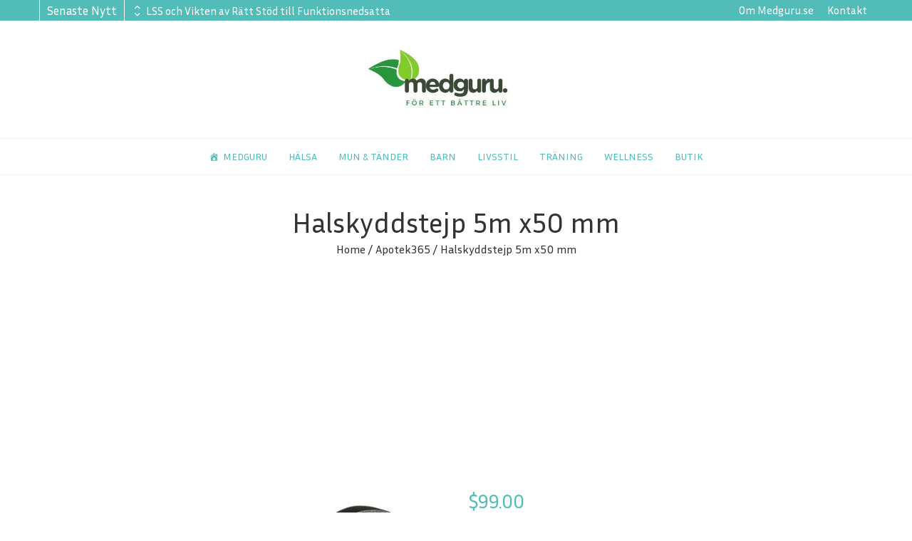

--- FILE ---
content_type: text/html; charset=utf-8
request_url: https://www.google.com/recaptcha/api2/aframe
body_size: 266
content:
<!DOCTYPE HTML><html><head><meta http-equiv="content-type" content="text/html; charset=UTF-8"></head><body><script nonce="7eA0O0Mf_hUk1JVPecIvvA">/** Anti-fraud and anti-abuse applications only. See google.com/recaptcha */ try{var clients={'sodar':'https://pagead2.googlesyndication.com/pagead/sodar?'};window.addEventListener("message",function(a){try{if(a.source===window.parent){var b=JSON.parse(a.data);var c=clients[b['id']];if(c){var d=document.createElement('img');d.src=c+b['params']+'&rc='+(localStorage.getItem("rc::a")?sessionStorage.getItem("rc::b"):"");window.document.body.appendChild(d);sessionStorage.setItem("rc::e",parseInt(sessionStorage.getItem("rc::e")||0)+1);localStorage.setItem("rc::h",'1769816742750');}}}catch(b){}});window.parent.postMessage("_grecaptcha_ready", "*");}catch(b){}</script></body></html>